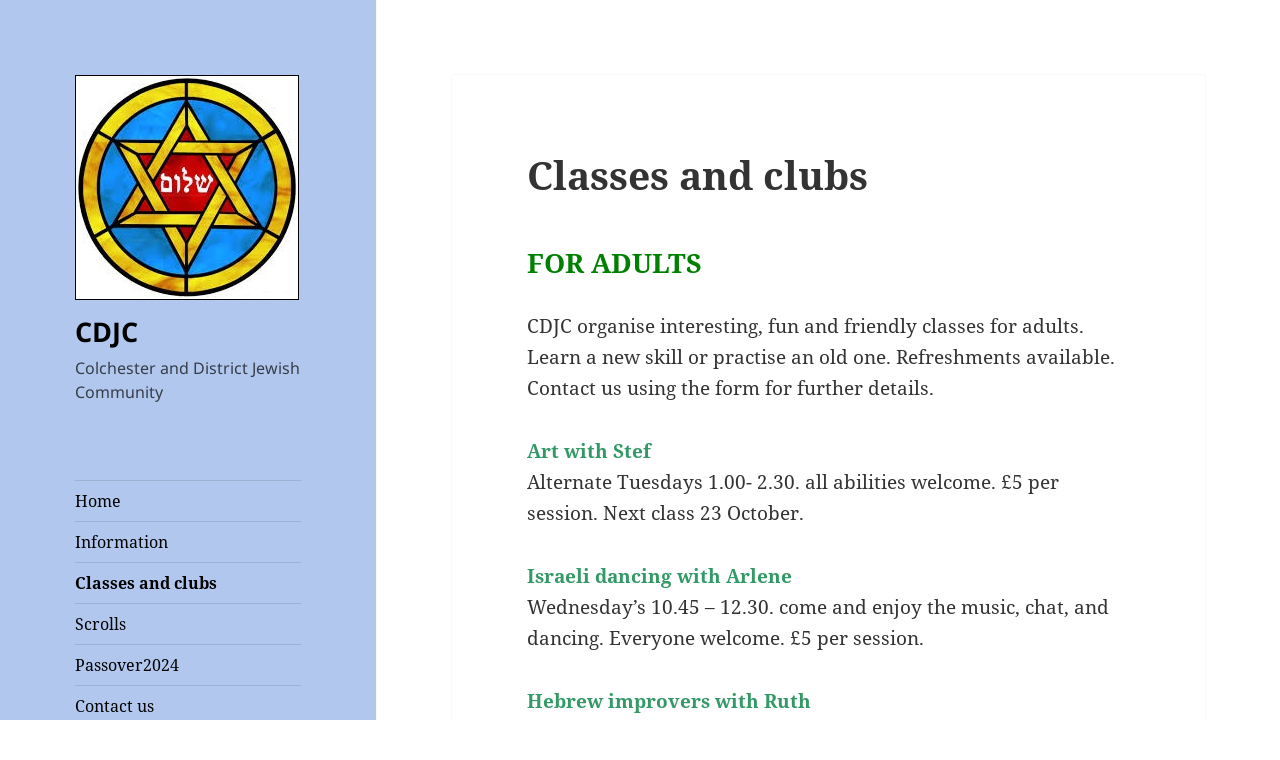

--- FILE ---
content_type: text/html; charset=UTF-8
request_url: http://cdjc.org.uk/classes-and-clubs/
body_size: 18515
content:
<!DOCTYPE html>
<html lang="en-US" class="no-js">
<head>
	<meta charset="UTF-8">
	<meta name="viewport" content="width=device-width, initial-scale=1.0">
	<link rel="profile" href="https://gmpg.org/xfn/11">
	<link rel="pingback" href="http://cdjc.org.uk/xmlrpc.php">
	<script>(function(html){html.className = html.className.replace(/\bno-js\b/,'js')})(document.documentElement);</script>
<title>Classes and clubs &#8211; CDJC</title>
<meta name='robots' content='max-image-preview:large' />
<link rel='dns-prefetch' href='//s.w.org' />
<link rel="alternate" type="application/rss+xml" title="CDJC &raquo; Feed" href="http://cdjc.org.uk/feed/" />
<link rel="alternate" type="application/rss+xml" title="CDJC &raquo; Comments Feed" href="http://cdjc.org.uk/comments/feed/" />
		<script type="text/javascript">
			var ajaxurl = 'http://cdjc.org.uk/wp-admin/admin-ajax.php';
		</script>
				<script>
			window._wpemojiSettings = {"baseUrl":"https:\/\/s.w.org\/images\/core\/emoji\/13.1.0\/72x72\/","ext":".png","svgUrl":"https:\/\/s.w.org\/images\/core\/emoji\/13.1.0\/svg\/","svgExt":".svg","source":{"concatemoji":"http:\/\/cdjc.org.uk\/wp-includes\/js\/wp-emoji-release.min.js?ver=5.8.12"}};
			!function(e,a,t){var n,r,o,i=a.createElement("canvas"),p=i.getContext&&i.getContext("2d");function s(e,t){var a=String.fromCharCode;p.clearRect(0,0,i.width,i.height),p.fillText(a.apply(this,e),0,0);e=i.toDataURL();return p.clearRect(0,0,i.width,i.height),p.fillText(a.apply(this,t),0,0),e===i.toDataURL()}function c(e){var t=a.createElement("script");t.src=e,t.defer=t.type="text/javascript",a.getElementsByTagName("head")[0].appendChild(t)}for(o=Array("flag","emoji"),t.supports={everything:!0,everythingExceptFlag:!0},r=0;r<o.length;r++)t.supports[o[r]]=function(e){if(!p||!p.fillText)return!1;switch(p.textBaseline="top",p.font="600 32px Arial",e){case"flag":return s([127987,65039,8205,9895,65039],[127987,65039,8203,9895,65039])?!1:!s([55356,56826,55356,56819],[55356,56826,8203,55356,56819])&&!s([55356,57332,56128,56423,56128,56418,56128,56421,56128,56430,56128,56423,56128,56447],[55356,57332,8203,56128,56423,8203,56128,56418,8203,56128,56421,8203,56128,56430,8203,56128,56423,8203,56128,56447]);case"emoji":return!s([10084,65039,8205,55357,56613],[10084,65039,8203,55357,56613])}return!1}(o[r]),t.supports.everything=t.supports.everything&&t.supports[o[r]],"flag"!==o[r]&&(t.supports.everythingExceptFlag=t.supports.everythingExceptFlag&&t.supports[o[r]]);t.supports.everythingExceptFlag=t.supports.everythingExceptFlag&&!t.supports.flag,t.DOMReady=!1,t.readyCallback=function(){t.DOMReady=!0},t.supports.everything||(n=function(){t.readyCallback()},a.addEventListener?(a.addEventListener("DOMContentLoaded",n,!1),e.addEventListener("load",n,!1)):(e.attachEvent("onload",n),a.attachEvent("onreadystatechange",function(){"complete"===a.readyState&&t.readyCallback()})),(n=t.source||{}).concatemoji?c(n.concatemoji):n.wpemoji&&n.twemoji&&(c(n.twemoji),c(n.wpemoji)))}(window,document,window._wpemojiSettings);
		</script>
		<style>
img.wp-smiley,
img.emoji {
	display: inline !important;
	border: none !important;
	box-shadow: none !important;
	height: 1em !important;
	width: 1em !important;
	margin: 0 .07em !important;
	vertical-align: -0.1em !important;
	background: none !important;
	padding: 0 !important;
}
</style>
	<link rel='stylesheet' id='ai1ec_style-css'  href='//cdjc.org.uk/wp-content/plugins/all-in-one-event-calendar/public/themes-ai1ec/vortex/css/ai1ec_parsed_css.css?ver=3.0.0' media='all' />
<link rel='stylesheet' id='wp-block-library-css'  href='http://cdjc.org.uk/wp-includes/css/dist/block-library/style.min.css?ver=5.8.12' media='all' />
<style id='wp-block-library-theme-inline-css'>
#start-resizable-editor-section{display:none}.wp-block-audio figcaption{color:#555;font-size:13px;text-align:center}.is-dark-theme .wp-block-audio figcaption{color:hsla(0,0%,100%,.65)}.wp-block-code{font-family:Menlo,Consolas,monaco,monospace;color:#1e1e1e;padding:.8em 1em;border:1px solid #ddd;border-radius:4px}.wp-block-embed figcaption{color:#555;font-size:13px;text-align:center}.is-dark-theme .wp-block-embed figcaption{color:hsla(0,0%,100%,.65)}.blocks-gallery-caption{color:#555;font-size:13px;text-align:center}.is-dark-theme .blocks-gallery-caption{color:hsla(0,0%,100%,.65)}.wp-block-image figcaption{color:#555;font-size:13px;text-align:center}.is-dark-theme .wp-block-image figcaption{color:hsla(0,0%,100%,.65)}.wp-block-pullquote{border-top:4px solid;border-bottom:4px solid;margin-bottom:1.75em;color:currentColor}.wp-block-pullquote__citation,.wp-block-pullquote cite,.wp-block-pullquote footer{color:currentColor;text-transform:uppercase;font-size:.8125em;font-style:normal}.wp-block-quote{border-left:.25em solid;margin:0 0 1.75em;padding-left:1em}.wp-block-quote cite,.wp-block-quote footer{color:currentColor;font-size:.8125em;position:relative;font-style:normal}.wp-block-quote.has-text-align-right{border-left:none;border-right:.25em solid;padding-left:0;padding-right:1em}.wp-block-quote.has-text-align-center{border:none;padding-left:0}.wp-block-quote.is-large,.wp-block-quote.is-style-large{border:none}.wp-block-search .wp-block-search__label{font-weight:700}.wp-block-group.has-background{padding:1.25em 2.375em;margin-top:0;margin-bottom:0}.wp-block-separator{border:none;border-bottom:2px solid;margin-left:auto;margin-right:auto;opacity:.4}.wp-block-separator:not(.is-style-wide):not(.is-style-dots){width:100px}.wp-block-separator.has-background:not(.is-style-dots){border-bottom:none;height:1px}.wp-block-separator.has-background:not(.is-style-wide):not(.is-style-dots){height:2px}.wp-block-table thead{border-bottom:3px solid}.wp-block-table tfoot{border-top:3px solid}.wp-block-table td,.wp-block-table th{padding:.5em;border:1px solid;word-break:normal}.wp-block-table figcaption{color:#555;font-size:13px;text-align:center}.is-dark-theme .wp-block-table figcaption{color:hsla(0,0%,100%,.65)}.wp-block-video figcaption{color:#555;font-size:13px;text-align:center}.is-dark-theme .wp-block-video figcaption{color:hsla(0,0%,100%,.65)}.wp-block-template-part.has-background{padding:1.25em 2.375em;margin-top:0;margin-bottom:0}#end-resizable-editor-section{display:none}
</style>
<link rel='stylesheet' id='wp-blog-designer-fontawesome-stylesheets-css'  href='http://cdjc.org.uk/wp-content/plugins/blog-designer//admin/css/fontawesome-all.min.css?ver=1.0' media='all' />
<link rel='stylesheet' id='wp-blog-designer-css-stylesheets-css'  href='http://cdjc.org.uk/wp-content/plugins/blog-designer/public/css/designer_css.css?ver=1.0' media='all' />
<link rel='stylesheet' id='twentyfifteen-fonts-css'  href='http://cdjc.org.uk/wp-content/themes/twentyfifteen/assets/fonts/noto-sans-plus-noto-serif-plus-inconsolata.css?ver=20230328' media='all' />
<link rel='stylesheet' id='genericons-css'  href='http://cdjc.org.uk/wp-content/themes/twentyfifteen/genericons/genericons.css?ver=20201026' media='all' />
<link rel='stylesheet' id='twentyfifteen-style-css'  href='http://cdjc.org.uk/wp-content/themes/twentyfifteen/style.css?ver=20250415' media='all' />
<style id='twentyfifteen-style-inline-css'>

		/* Custom Header Background Color */
		body:before,
		.site-header {
			background-color: #b1c7ed;
		}

		@media screen and (min-width: 59.6875em) {
			.site-header,
			.secondary {
				background-color: transparent;
			}

			.widget button,
			.widget input[type="button"],
			.widget input[type="reset"],
			.widget input[type="submit"],
			.widget_calendar tbody a,
			.widget_calendar tbody a:hover,
			.widget_calendar tbody a:focus {
				color: #b1c7ed;
			}
		}
	

		/* Custom Sidebar Text Color */
		.site-title a,
		.site-description,
		.secondary-toggle:before {
			color: #000000;
		}

		.site-title a:hover,
		.site-title a:focus {
			color: rgba( 0, 0, 0, 0.7);
		}

		.secondary-toggle {
			border-color: rgba( 0, 0, 0, 0.1);
		}

		.secondary-toggle:hover,
		.secondary-toggle:focus {
			border-color: rgba( 0, 0, 0, 0.3);
		}

		.site-title a {
			outline-color: rgba( 0, 0, 0, 0.3);
		}

		@media screen and (min-width: 59.6875em) {
			.secondary a,
			.dropdown-toggle:after,
			.widget-title,
			.widget blockquote cite,
			.widget blockquote small {
				color: #000000;
			}

			.widget button,
			.widget input[type="button"],
			.widget input[type="reset"],
			.widget input[type="submit"],
			.widget_calendar tbody a {
				background-color: #000000;
			}

			.textwidget a {
				border-color: #000000;
			}

			.secondary a:hover,
			.secondary a:focus,
			.main-navigation .menu-item-description,
			.widget,
			.widget blockquote,
			.widget .wp-caption-text,
			.widget .gallery-caption {
				color: rgba( 0, 0, 0, 0.7);
			}

			.widget button:hover,
			.widget button:focus,
			.widget input[type="button"]:hover,
			.widget input[type="button"]:focus,
			.widget input[type="reset"]:hover,
			.widget input[type="reset"]:focus,
			.widget input[type="submit"]:hover,
			.widget input[type="submit"]:focus,
			.widget_calendar tbody a:hover,
			.widget_calendar tbody a:focus {
				background-color: rgba( 0, 0, 0, 0.7);
			}

			.widget blockquote {
				border-color: rgba( 0, 0, 0, 0.7);
			}

			.main-navigation ul,
			.main-navigation li,
			.secondary-toggle,
			.widget input,
			.widget textarea,
			.widget table,
			.widget th,
			.widget td,
			.widget pre,
			.widget li,
			.widget_categories .children,
			.widget_nav_menu .sub-menu,
			.widget_pages .children,
			.widget abbr[title] {
				border-color: rgba( 0, 0, 0, 0.1);
			}

			.dropdown-toggle:hover,
			.dropdown-toggle:focus,
			.widget hr {
				background-color: rgba( 0, 0, 0, 0.1);
			}

			.widget input:focus,
			.widget textarea:focus {
				border-color: rgba( 0, 0, 0, 0.3);
			}

			.sidebar a:focus,
			.dropdown-toggle:focus {
				outline-color: rgba( 0, 0, 0, 0.3);
			}
		}
	
</style>
<link rel='stylesheet' id='twentyfifteen-block-style-css'  href='http://cdjc.org.uk/wp-content/themes/twentyfifteen/css/blocks.css?ver=20240715' media='all' />
<script src='http://cdjc.org.uk/wp-includes/js/jquery/jquery.min.js?ver=3.6.0' id='jquery-core-js'></script>
<script src='http://cdjc.org.uk/wp-includes/js/jquery/jquery-migrate.min.js?ver=3.3.2' id='jquery-migrate-js'></script>
<script src='http://cdjc.org.uk/wp-includes/js/imagesloaded.min.js?ver=4.1.4' id='imagesloaded-js'></script>
<script src='http://cdjc.org.uk/wp-includes/js/masonry.min.js?ver=4.2.2' id='masonry-js'></script>
<script src='http://cdjc.org.uk/wp-content/plugins/blog-designer/public/js/ticker.min.js?ver=1.0' id='ticker-js'></script>
<script src='http://cdjc.org.uk/wp-content/plugins/blog-designer/public/js/designer.js?ver=1.0' id='wp-blog-designer-script-js'></script>
<link rel="https://api.w.org/" href="http://cdjc.org.uk/wp-json/" /><link rel="alternate" type="application/json" href="http://cdjc.org.uk/wp-json/wp/v2/pages/241" /><link rel="EditURI" type="application/rsd+xml" title="RSD" href="http://cdjc.org.uk/xmlrpc.php?rsd" />
<link rel="wlwmanifest" type="application/wlwmanifest+xml" href="http://cdjc.org.uk/wp-includes/wlwmanifest.xml" /> 
<meta name="generator" content="WordPress 5.8.12" />
<link rel="canonical" href="http://cdjc.org.uk/classes-and-clubs/" />
<link rel='shortlink' href='http://cdjc.org.uk/?p=241' />
<link rel="alternate" type="application/json+oembed" href="http://cdjc.org.uk/wp-json/oembed/1.0/embed?url=http%3A%2F%2Fcdjc.org.uk%2Fclasses-and-clubs%2F" />
<link rel="alternate" type="text/xml+oembed" href="http://cdjc.org.uk/wp-json/oembed/1.0/embed?url=http%3A%2F%2Fcdjc.org.uk%2Fclasses-and-clubs%2F&#038;format=xml" />
<style id="custom-background-css">
body.custom-background { background-color: #ffffff; }
</style>
	<link rel="icon" href="http://cdjc.org.uk/wp-content/uploads/2018/06/sod-1-150x150.jpg" sizes="32x32" />
<link rel="icon" href="http://cdjc.org.uk/wp-content/uploads/2018/06/sod-1.jpg" sizes="192x192" />
<link rel="apple-touch-icon" href="http://cdjc.org.uk/wp-content/uploads/2018/06/sod-1.jpg" />
<meta name="msapplication-TileImage" content="http://cdjc.org.uk/wp-content/uploads/2018/06/sod-1.jpg" />
		<style id="wp-custom-css">
			.site-description
{
	font-size:16px
}		</style>
		</head>

<body class="page-template-default page page-id-241 custom-background wp-custom-logo wp-embed-responsive">
<div id="page" class="hfeed site">
	<a class="skip-link screen-reader-text" href="#content">
		Skip to content	</a>

	<div id="sidebar" class="sidebar">
		<header id="masthead" class="site-header">
			<div class="site-branding">
				<a href="http://cdjc.org.uk/" class="custom-logo-link" rel="home"><img width="224" height="225" src="http://cdjc.org.uk/wp-content/uploads/2018/06/sod-1.jpg" class="custom-logo" alt="CDJC" srcset="http://cdjc.org.uk/wp-content/uploads/2018/06/sod-1.jpg 224w, http://cdjc.org.uk/wp-content/uploads/2018/06/sod-1-150x150.jpg 150w" sizes="(max-width: 224px) 100vw, 224px" /></a>						<p class="site-title"><a href="http://cdjc.org.uk/" rel="home" >CDJC</a></p>
												<p class="site-description">Colchester and District Jewish Community</p>
										<button class="secondary-toggle">Menu and widgets</button>
			</div><!-- .site-branding -->
		</header><!-- .site-header -->

			<div id="secondary" class="secondary">

					<nav id="site-navigation" class="main-navigation">
				<div class="menu-top-menu-container"><ul id="menu-top-menu" class="nav-menu"><li id="menu-item-19" class="menu-item menu-item-type-custom menu-item-object-custom menu-item-home menu-item-19"><a href="http://cdjc.org.uk/">Home</a></li>
<li id="menu-item-20" class="menu-item menu-item-type-post_type menu-item-object-page menu-item-20"><a href="http://cdjc.org.uk/about/">Information</a></li>
<li id="menu-item-243" class="menu-item menu-item-type-post_type menu-item-object-page current-menu-item page_item page-item-241 current_page_item menu-item-243"><a href="http://cdjc.org.uk/classes-and-clubs/" aria-current="page">Classes and clubs</a></li>
<li id="menu-item-312" class="menu-item menu-item-type-post_type menu-item-object-page menu-item-312"><a href="http://cdjc.org.uk/scrolls/">Scrolls</a></li>
<li id="menu-item-416" class="menu-item menu-item-type-post_type menu-item-object-page menu-item-416"><a href="http://cdjc.org.uk/passover2024/">Passover2024</a></li>
<li id="menu-item-22" class="menu-item menu-item-type-post_type menu-item-object-page menu-item-22"><a href="http://cdjc.org.uk/contact/">Contact us</a></li>
</ul></div>			</nav><!-- .main-navigation -->
		
					<nav id="social-navigation" class="social-navigation">
				<div class="menu-social-links-menu-container"><ul id="menu-social-links-menu" class="menu"><li id="menu-item-27" class="menu-item menu-item-type-custom menu-item-object-custom menu-item-27"><a href="mailto:chair@cdjc.org.uk"><span class="screen-reader-text">Email</span></a></li>
</ul></div>			</nav><!-- .social-navigation -->
		
					<div id="widget-area" class="widget-area" role="complementary">
				<aside id="text-2" class="widget widget_text"><h2 class="widget-title">Our details</h2>			<div class="textwidget"><p><strong>Location:</strong><br />
Colchester, Essex</p>
<p><b>Service times:</b><br />
Various Fridays &amp; Saturdays throughout the year</p>
<p><b>Charity number:<br />
</b><span style="display: inline !important; float: none; background-color: transparent; color: #333333; cursor: text; font-family: Georgia,'Times New Roman','Bitstream Charter',Times,serif; font-size: 16px; font-style: normal; font-variant: normal; font-weight: 400; letter-spacing: normal; orphans: 2; text-align: left; text-decoration: none; text-indent: 0px; text-transform: none; -webkit-text-stroke-width: 0px; white-space: normal; word-spacing: 0px;">237240 (England)</span></p>
</div>
		</aside>			</div><!-- .widget-area -->
		
	</div><!-- .secondary -->

	</div><!-- .sidebar -->

	<div id="content" class="site-content">

	<div id="primary" class="content-area">
		<main id="main" class="site-main">

		
<article id="post-241" class="post-241 page type-page status-publish hentry">
	
	<header class="entry-header">
		<h1 class="entry-title">Classes and clubs</h1>	</header><!-- .entry-header -->

	<div class="entry-content">
		<h3><strong><span style="color: #008000;">FOR ADULTS</span></strong></h3>
<p>CDJC organise interesting, fun and friendly classes for adults. Learn a new skill or practise an old one. Refreshments available. Contact us using the form for further details.</p>
<p><span style="color: #339966;"><strong>Art with Stef</strong></span><br />
Alternate Tuesdays 1.00- 2.30. all abilities welcome. £5 per session. Next class 23 October.</p>
<p><span style="color: #339966;"><strong>Israeli dancing with Arlene</strong></span><br />
Wednesday&#8217;s 10.45 &#8211; 12.30. come and enjoy the music, chat, and dancing. Everyone welcome. £5 per session.</p>
<p><strong><span style="color: #339966;">Hebrew improvers with Ruth</span></strong><br />
Wednesday&#8217;s 1-2 30 improve your Hebrew reading and enjoy lively discussion of Hebrew text. All welcome. £5 per session.</p>
<p><span style="color: #339966;"><strong>Knit and natter</strong></span><br />
Sunday mornings from 10 am. Tuition provided if required. Group knit for Israeli and home charities, and our community. Or work on own projects.</p>
<p><!--


<h3><span style="color: #008000;">FOR CHILDREN</span></h3>


<strong><span style="color: #339966;">Cheder</span></strong>
Sunday mornings in term time for school aged children. Tuition provided in Hebrew reading, festivals, and customs. £5 per session. 11am- 12 15. Bat and bar mitzvah preparation by arrangement.

--></p>
			</div><!-- .entry-content -->

	
</article><!-- #post-241 -->

		</main><!-- .site-main -->
	</div><!-- .content-area -->


	</div><!-- .site-content -->

	<footer id="colophon" class="site-footer">
		<div class="site-info">
									<a href="https://wordpress.org/" class="imprint">
				Proudly powered by WordPress			</a>
		</div><!-- .site-info -->
	</footer><!-- .site-footer -->

</div><!-- .site -->

<script id='twentyfifteen-script-js-extra'>
var screenReaderText = {"expand":"<span class=\"screen-reader-text\">expand child menu<\/span>","collapse":"<span class=\"screen-reader-text\">collapse child menu<\/span>"};
</script>
<script src='http://cdjc.org.uk/wp-content/themes/twentyfifteen/js/functions.js?ver=20250303' id='twentyfifteen-script-js'></script>
<script src='http://cdjc.org.uk/wp-includes/js/wp-embed.min.js?ver=5.8.12' id='wp-embed-js'></script>

</body>
</html>
